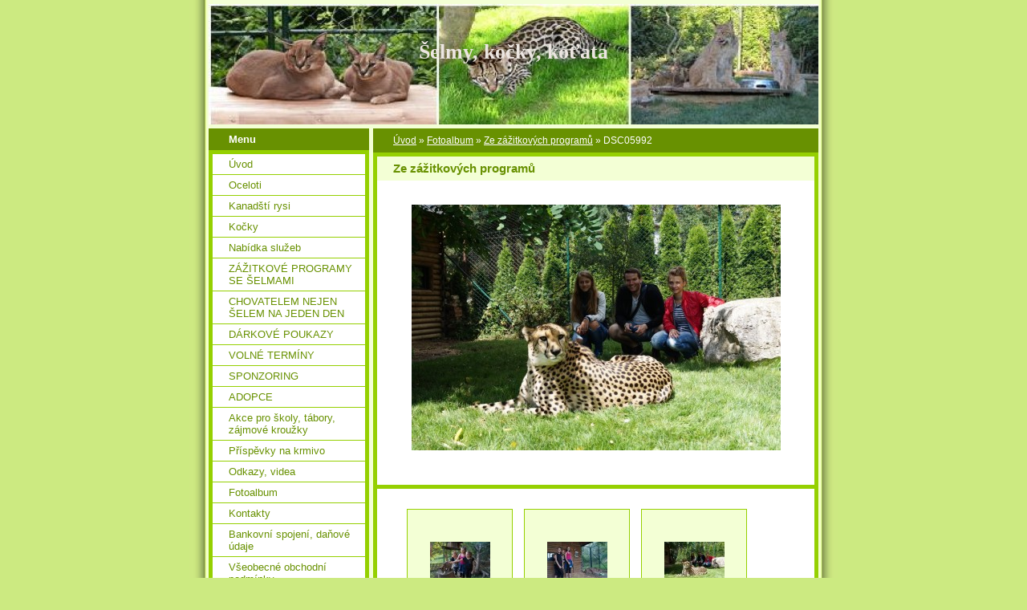

--- FILE ---
content_type: text/html; charset=UTF-8
request_url: https://www.selmykockykotata.cz/fotoalbum/ze-zazitkovych-programu/dsc05992.html
body_size: 5010
content:
<?xml version="1.0" encoding="utf-8"?>
<!DOCTYPE html PUBLIC "-//W3C//DTD XHTML 1.0 Transitional//EN" "http://www.w3.org/TR/xhtml1/DTD/xhtml1-transitional.dtd">
<html lang="cs" xml:lang="cs" xmlns="http://www.w3.org/1999/xhtml" >

      <head>

        <meta http-equiv="content-type" content="text/html; charset=utf-8" />
        <meta name="description" content="" />
        <meta name="keywords" content="" />
        <meta name="robots" content="all,follow" />
        <meta name="author" content="www.selmykockykotata.cz" />
        <meta name="viewport" content="width=device-width, initial-scale=1">
        <link href="/rss/articles/data.xml" rel="alternate" type="application/rss+xml" title="Všechny příspěvky" /><link href="/rss/articles/photos.xml" rel="alternate" type="application/rss+xml" title="Fotografie" /><link href="/rss/articles/comments.xml" rel="alternate" type="application/rss+xml" title="Komentáře" />
        <title>
            Šelmy, kočky, koťata - Fotoalbum - Ze zážitkových programů - DSC05992
        </title>
        <link rel="stylesheet" href="https://s3a.estranky.cz/css/d1000000020.css?nc=1537344369" type="text/css" /><style type="text/css">#header-decoration{background:#689101 url(/img/ulogo.6.jpeg) no-repeat;}</style>
<link rel="stylesheet" href="//code.jquery.com/ui/1.12.1/themes/base/jquery-ui.css">
<script src="//code.jquery.com/jquery-1.12.4.js"></script>
<script src="//code.jquery.com/ui/1.12.1/jquery-ui.js"></script>
<script type="text/javascript" src="https://s3c.estranky.cz/js/ui.js?nc=1" id="index_script" ></script>
			<script type="text/javascript">
				dataLayer = [{
					'subscription': 'true',
				}];
			</script>
			
    </head>
    <body class="">
        <!-- Wrapping the whole page, may have fixed or fluid width -->
        <div id="whole-page">

            

            <!-- Because of the matter of accessibility (text browsers,
            voice readers) we include a link leading to the page content and
            navigation } you'll probably want to hide them using display: none
            in your stylesheet -->

            <a href="#articles" class="accessibility-links">Jdi na obsah</a>
            <a href="#navigation" class="accessibility-links">Jdi na menu</a>

            <!-- We'll fill the document using horizontal rules thus separating
            the logical chunks of the document apart -->
            <hr />

            

			<!-- block for skyscraper and rectangle  -->
            <div id="sticky-box">
                <div id="sky-scraper-block">
                    
                    
                </div>
            </div>
            <!-- block for skyscraper and rectangle  -->

            <!-- Wrapping the document's visible part -->
            <div id="document">
                <div id="in-document">
                    <!-- Hamburger icon -->
                    <button type="button" class="menu-toggle" onclick="menuToggle()" id="menu-toggle">
                    	<span></span>
                    	<span></span>
                    	<span></span>
                    </button>
                    
                    <!-- header -->
  <div id="header">
     <div class="inner_frame">
        <!-- This construction allows easy image replacement -->
        <h1 class="head-center">
  <a href="https://www.selmykockykotata.cz/" title="Šelmy, kočky, koťata" style="color: #ece6e1;">Šelmy, kočky, koťata</a>
  <span title="Šelmy, kočky, koťata">
  </span>
</h1>
        <div id="header-decoration" class="decoration">
        </div>
     </div>
  </div>
<!-- /header -->


                    <!-- Possible clearing elements (more through the document) -->
                    <div id="clear1" class="clear">
                        &nbsp;
                    </div>
                    <hr />

                    <!-- body of the page -->
                    <div id="body">

                        <!-- main page content -->
                        <div id="content">
                            <!-- Breadcrumb navigation -->
<div id="breadcrumb-nav">
  <a href="/">Úvod</a> &raquo; <a href="/fotoalbum/">Fotoalbum</a> &raquo; <a href="/fotoalbum/ze-zazitkovych-programu/">Ze zážitkových programů</a> &raquo; <span>DSC05992</span>
</div>
<hr />

                            <script language="JavaScript" type="text/javascript">
  <!--
    index_setCookieData('index_curr_photo', 989);
  //-->
</script>

<div id="slide">
  <h2>Ze zážitkových programů</h2>
  <div id="click">
    <h3 id="photo_curr_title">DSC05992</h3>
    <div class="slide-img">
      <a href="/fotoalbum/ze-zazitkovych-programu/dsc05900.html" class="previous-photo"  id="photo_prev_a" title="předchozí fotka"><span>&laquo;</span></a>  <!-- previous photo -->

      <a href="/fotoalbum/ze-zazitkovych-programu/dsc05992.-.html" class="actual-photo" onclick="return index_photo_open(this,'_fullsize');" id="photo_curr_a"><img src="/img/mid/989/dsc05992.jpg" alt="" width="460" height="306"  id="photo_curr_img" /></a>   <!-- actual shown photo -->

      <a href="/fotoalbum/ze-zazitkovych-programu/dsc05997.html" class="next-photo"  id="photo_next_a" title="další fotka"><span>&raquo;</span></a>  <!-- next photo -->

      <br /> <!-- clear -->
    </div>
    <p id="photo_curr_comment">
      
    </p>
    
  </div>
  <div id="thumbnav">
  <div class="wrap">
      <div class="box">
        <div>
          <a href="/fotoalbum/ze-zazitkovych-programu/dsc05887.html" title="DSC05887">
  <img src="/img/tiny/987.jpg" width="75" height="50" alt="DSC05887" /></a>

        </div>
      </div>
      <div class="box">
        <div>
          <a href="/fotoalbum/ze-zazitkovych-programu/dsc05900.html" title="DSC05900">
  <img src="/img/tiny/988.jpg" width="75" height="50" alt="DSC05900" /></a>

        </div>
      </div>
      <div class="box">
        <div>
          <a href="/fotoalbum/ze-zazitkovych-programu/dsc05992.html" title="DSC05992">
              <img src="/img/tiny/989.jpg" width="75" height="50" alt="DSC05992" /></a>
        </div>
      </div>
      <div class="box">
        <div>
          <a href="/fotoalbum/ze-zazitkovych-programu/dsc05997.html" title="DSC05997">
  <img src="/img/tiny/990.jpg" width="75" height="50" alt="DSC05997" /></a>

        </div>
      </div>
      <div class="box">
        <div>
          <a href="/fotoalbum/ze-zazitkovych-programu/dsc06014.html" title="DSC06014">
  <img src="/img/tiny/991.jpg" width="75" height="50" alt="DSC06014" /></a>

        </div>
      </div>
      <br />
  </div>
</div>
<!-- TODO: javascript -->
<script type="text/javascript">
  <!--
    var index_ss_type = "five";
    var index_ss_nexthref = "/fotoalbum/ze-zazitkovych-programu/dsc05997.html";
    var index_ss_firsthref = "/fotoalbum/ze-zazitkovych-programu/dsc03241.html";
    index_ss_init ();
  //-->
</script>

  <div class="slidenav">
    <div class="back" id="photo_prev_div">
      <a href="/fotoalbum/ze-zazitkovych-programu/dsc05900.html" id="photo_ns_prev_a">&larr; Předchozí</a>

    </div>
    <div class="forward" id="photo_next_div">
      <a href="/fotoalbum/ze-zazitkovych-programu/dsc05997.html" id="photo_ns_next_a">Další &rarr;</a>

    </div>
    <a href="/fotoalbum/ze-zazitkovych-programu/">Zpět do složky</a>
    <br />
  </div>
  
  <script type="text/javascript">
    <!--
      index_photo_init ();
    //-->
  </script>
</div>
  
                        </div>
                        <!-- /main page content -->

                        <div id="nav-column">

                            <div class="column">
                                <div class="inner-column inner_frame">
                                    
                                    
                                    
                                </div>
                            </div>

                            <!-- Such navigation allows both horizontal and vertical rendering -->
<div id="navigation">
    <div class="inner_frame">
        <h2>Menu
            <span id="nav-decoration" class="decoration"></span>
        </h2>
        <nav>
            <menu class="menu-type-standard">
                <li class="">
  <a href="/">Úvod</a>
     
</li>
<li class="">
  <a href="/clanky/oceloti/">Oceloti</a>
     
</li>
<li class="">
  <a href="/clanky/kanadsti-rysi/">Kanadští rysi</a>
     
</li>
<li class="">
  <a href="/clanky/kocky/">Kočky</a>
     
</li>
<li class="">
  <a href="/clanky/nabidka-sluzeb.html">Nabídka služeb</a>
     
</li>
<li class="">
  <a href="/clanky/zazitkove-programy-se-selmami.html">ZÁŽITKOVÉ PROGRAMY SE ŠELMAMI</a>
     
</li>
<li class="">
  <a href="/clanky/chovatelem-nejen-selem-na-jeden-den/">CHOVATELEM NEJEN ŠELEM NA JEDEN DEN</a>
     
</li>
<li class="">
  <a href="/clanky/darkove-poukazy/">DÁRKOVÉ POUKAZY</a>
     
</li>
<li class="">
  <a href="/clanky/volne-terminy/">VOLNÉ TERMÍNY</a>
     
</li>
<li class="">
  <a href="/clanky/sponzoring/">SPONZORING</a>
     
</li>
<li class="">
  <a href="/clanky/adopce/">ADOPCE</a>
     
</li>
<li class="">
  <a href="/clanky/akce-pro-skoly--tabory--zajmove-krouzky/">Akce pro školy, tábory, zájmové kroužky</a>
     
</li>
<li class="">
  <a href="/clanky/prispevky-na-krmivo/">Příspěvky na krmivo</a>
     
</li>
<li class="">
  <a href="/clanky/odkazy--videa.html">Odkazy, videa</a>
     
</li>
<li class="">
  <a href="/fotoalbum/">Fotoalbum</a>
     
</li>
<li class="">
  <a href="/clanky/kontakty.html">Kontakty</a>
     
</li>
<li class="">
  <a href="/clanky/bankovni-spojeni--danove-udaje/">Bankovní spojení, daňové údaje</a>
     
</li>
<li class="">
  <a href="/clanky/vseobecne-obchodni-podminky/">Všeobecné obchodní podmínky</a>
     
</li>
<li class="">
  <a href="/clanky/prohlidky-chovatelskeho-zarizeni.html">Prohlídky chovatelského zařízení</a>
     
</li>

            </menu>
        </nav>
        <div id="clear6" class="clear">
          &nbsp;
        </div>
    </div>
</div>
<!-- menu ending -->

                            
                            

                            <div id="clear2" class="clear">
                                &nbsp;
                            </div>
                            <hr />

                            <!-- Side column left/right -->
                            <div class="column">

                                <!-- Inner column -->
                                <div class="inner_frame inner-column">
                                    <!-- Photo album -->
  <div id="photo-album-nav" class="section">
    <h2>Fotoalbum
      <span id="photo-album-decoration" class="decoration">
      </span></h2>
    <div class="inner_frame">
      <ul>
        <li class="first last ">
  <a href="/fotoalbum/ze-zazitkovych-programu/">
    Ze zážitkových programů</a></li>

      </ul>
    </div>
  </div>
<!-- /Photo album -->
<hr />

                                    <!-- Last photo -->
  <div id="last-photo" class="section">
    <h2>Poslední fotografie
      <span id="last-photo-decoration" class="decoration">
      </span></h2>
    <div class="inner_frame">
      <div class="wrap-of-wrap">
        <div class="wrap-of-photo">
          <a href="/fotoalbum/ze-zazitkovych-programu/">
            <img src="/img/tiny/1151.jpg" alt="A-DSC00794" width="75" height="50" /></a>
        </div>
      </div>
      <span>
        <a href="/fotoalbum/ze-zazitkovych-programu/">Ze zážitkových programů</a>
      </span>
    </div>
  </div>
<!-- /Last photo -->
<hr />

                                    
                                    
                                    
                                    
                                    
                                    
                                    
                                    <!-- Search -->
  <div id="search" class="section">
    <h2>Vyhledávání
      <span id="search-decoration" class="decoration">
      </span></h2>
    <div class="inner_frame">
      <form action="https://katalog.estranky.cz/" method="post">
        <fieldset>
          <input type="hidden" id="uid" name="uid" value="1233800" />
          <input name="key" id="key" />
          <br />
          <span class="clButton">
            <input type="submit" id="sendsearch" value="Vyhledat" />
          </span>
        </fieldset>
      </form>
    </div>
  </div>
<!-- /Search -->
<hr />

                                    <!-- Archive -->
  <div id="calendar" class="section">
    <h2>Archiv
      <span id="archive-decoration" class="decoration">
      </span></h2>
    <div class="inner_frame">
      <!-- Keeping in mind people with disabilities (summary, caption) as well as worshipers of semantic web -->
      <table summary="Tabulka představuje kalendář, sloužící k listování podle data.">
        <!-- You should hide caption using CSS -->
        <caption>
          Kalendář
        </caption>
        <tbody>
  <tr id="archive-small">
    <td class="archive-nav-l"><a href="/archiv/m/2025/08/01/">&lt;&lt;</a></td>
    <td colspan="5" class="archive-nav-c">září / 2025</td>
    <td class="archive-nav-r">&gt;&gt;</td>
  </tr>
</tbody>

      </table>
    </div>
  </div>
<!-- /Archive -->
<hr />

                                    <!-- RSS -->
  <div id="rss-nav" class="section">
    <h2>RSS
      <span id="rss-nav-decoration" class="decoration">
      </span></h2>
    <div class="inner_frame">
      <ul>
        <li>
          <a href="/archiv/rss/">
            Přehled zdrojů</a></li>
      </ul>
    </div>
  </div>
<!-- /RSS -->
<hr />

                                    <!-- Stats -->
  <div id="stats" class="section">
    <h2>Statistiky
      <span id="stats-decoration" class="decoration">
      </span></h2>
    <div class="inner_frame">
      <!-- Keeping in mind people with disabilities (summary, caption) as well as worshipers of semantic web -->
      <table summary="Statistiky">

        <tfoot>
          <tr>
            <th scope="row">Online:</th>
            <td>1</td>
          </tr>
        </tfoot>

        <tbody>
          <tr>
            <th scope="row">Celkem:</th>
            <td>1117826</td>
          </tr>
          <tr>
            <th scope="row">Měsíc:</th>
            <td>8346</td>
          </tr>
          <tr>
            <th scope="row">Den:</th>
            <td>312</td>
          </tr>
        </tbody>
      </table>
    </div>
  </div>
<!-- Stats -->
<hr />
                                </div>
                                <!-- /Inner column -->

                                <div id="clear4" class="clear">
                                    &nbsp;
                                </div>

                            </div>
                            <!-- end of first column -->
                        </div>

                        <div id="clear3" class="clear">
                            &nbsp;
                        </div>
                        <hr />

                        <div id="decoration1" class="decoration">
                        </div>
                        <div id="decoration2" class="decoration">
                        </div>
                        <!-- /Meant for additional graphics inside the body of the page -->
                    </div>
                    <!-- /body -->

                    <div id="clear5" class="clear">
                        &nbsp;
                    </div>

                    <hr />

                                    <!-- Footer -->
                <div id="footer">
                    <div class="inner_frame">
                        <p>
                            &copy; 2025 eStránky.cz <span class="hide">|</span> <a class="promolink promolink-paid" href="//www.estranky.cz/" title="Tvorba webových stránek zdarma, jednoduše a do 5 minut."><strong>Tvorba webových stránek</strong></a> 
                             | <a class="rss" href="/archiv/rss/">RSS</a>
                            
                            
                            
                            
                            
                        </p>
                        
                        
                    </div>
                </div>
                <!-- /Footer -->


                    <div id="clear7" class="clear">
                        &nbsp;
                    </div>

                    <div id="decoration3" class="decoration">
                    </div>
                    <div id="decoration4" class="decoration">
                    </div>
                    <!-- /Meant for additional graphics inside the document -->

                </div>
            </div>

            <div id="decoration5" class="decoration">
            </div>
            <div id="decoration6" class="decoration">
            </div>
            <!-- /Meant for additional graphics inside the page -->

            
            <!-- block for board position-->
        </div>
        <!-- NO GEMIUS -->
    </body>
</html>